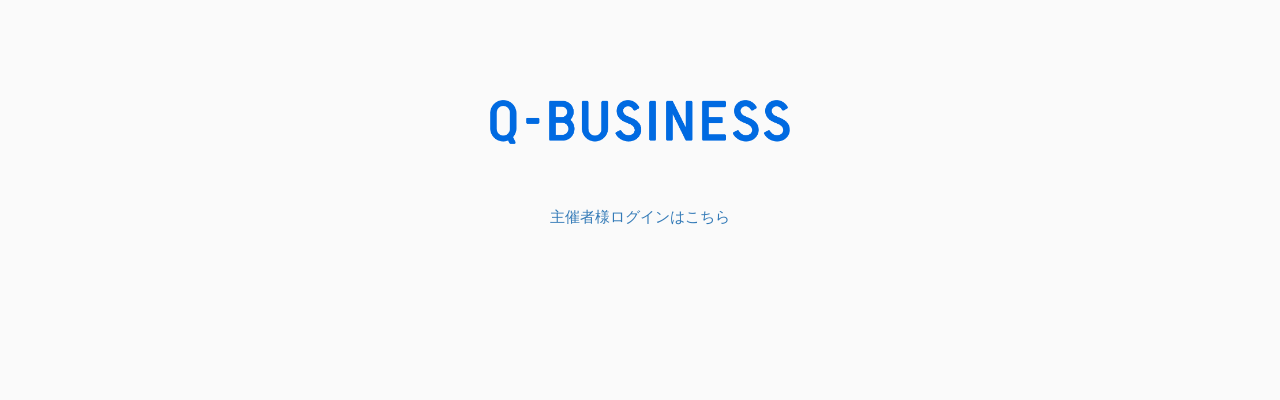

--- FILE ---
content_type: text/html; charset=UTF-8
request_url: https://biz.q-pass.jp/
body_size: -638
content:
<!DOCTYPE html>
<html lang="ja">

<head>
    <meta charset="utf-8">
    <meta http-equiv="X-UA-Compatible" content="IE=edge">
    <meta name="description" content="">
    <meta name="author" content="">
    <title>Home | Q-Business</title>

    <!-- Bootstrap core CSS -->
    <link href="/bootstrap/css/bootstrap.min.css?v=2" rel="stylesheet">

    <!-- Custom styles for this template -->
    <link href="/css/util.css?v=2" rel="stylesheet">
    <link href="/css/main.css?v=2" rel="stylesheet">
</head>

<body class="qb-content-bg">
    <section class="content pt100 qb-mh-100">
        <div class="error-page text-center">
            <img src="/img/q-business-type-rev.png" class="img-width">
            <div class="error-content pt30">
                <p class="pt30"><a href="https://biz.q-pass.jp/login">主催者様ログインはこちら</a></p>
            </div>
        </div>
    </section>
    <footer class="main-footer">
        <div class="container text-center">Copyright © CoPro System Corporation. All Rights Reserved.</div>
    </footer>
</body>

</html>


--- FILE ---
content_type: text/css
request_url: https://biz.q-pass.jp/css/main.css?v=2
body_size: -343
content:
html {
  color: #000;
  font-size: 1em;
  line-height: 1.5;
  min-height: 100%;
  width: 100%;
  height: 100%;
  min-width: 1030px;
  position: relative;
}

body {
  font: 15px/26px 'Hiragino Kaku Gothic ProN', 'ヒラギノ角ゴ ProN W3', Meiryo, メイリオ, Osaka, 'MS PGothic', arial, helvetica, sans-serif;
  padding: 0;
  margin: 0;
  width: 100%;
  height: 100%;
}

.container {
  width: 1200px;
  padding-right: 0;
  padding-left: 0;
}

.qb-content-bg {
  background-color: #fafafa;
  color: #4d4d4d;
}

.content {
  width: 1000px;
  margin: auto;
  padding-bottom: 80px;
  padding-top: 50px;
}

.content.inExhibition {
  padding-top: 109px;
}

.qb-mh-100 {
  min-height: 100%;
  max-height: none;
}

.img-width {
  width: 300px;
}

.main-footer {
  text-align: center;
  color: #fff;
  width: 100%;
  margin: 0 auto;
  background-color: #333;
  box-sizing: border-box;
  height: 40px;
  line-height: 40px;
  font-size: 12px;
}

.row {
  margin-left: 0;
  margin-right: 0;
}

*:focus {
  outline: none;
}

a,
a:focus,
a:hover {
  color: #337ab7;
  text-decoration: none;
}

.h3,
h3 {
  font-size: 24px;
}

.h1,
.h2,
.h3,
h1,
h2,
h3 {
  margin-top: 20px;
  margin-bottom: 10px;
  line-height: 1.1;
}

p {
  margin: 0 0 10px;
}